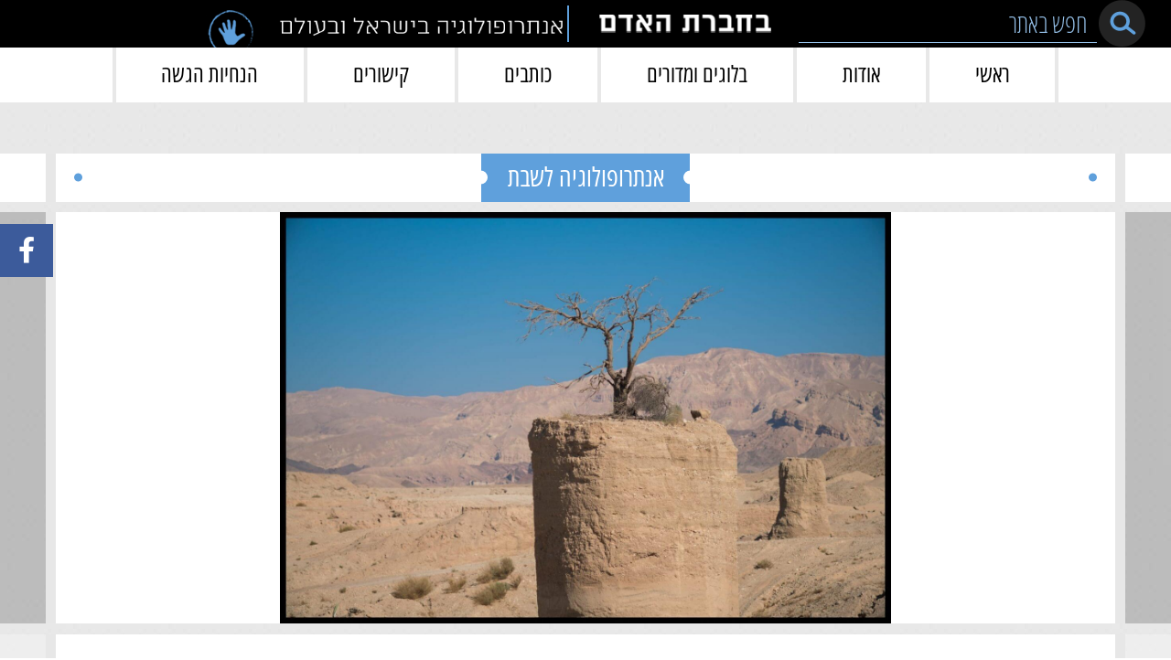

--- FILE ---
content_type: text/html; charset=UTF-8
request_url: https://behevrat-haadam.org/%D7%9C%D7%99%D7%A8%D7%95%D7%9F-%D7%A9%D7%A0%D7%99-%D7%A2%D7%9C-%D7%AA%D7%99%D7%95%D7%95%D7%9A-%D7%90%D7%9E%D7%A4%D7%AA%D7%99%D7%94-%D7%95%D7%A4%D7%99%D7%A8%D7%95%D7%A7-%D7%94%D7%9E%D7%95%D7%91%D7%9F/
body_size: 21044
content:
<!DOCTYPE html>
<html dir="rtl" lang="he-IL">

<head><script>if(navigator.userAgent.match(/MSIE|Internet Explorer/i)||navigator.userAgent.match(/Trident\/7\..*?rv:11/i)){var href=document.location.href;if(!href.match(/[?&]nowprocket/)){if(href.indexOf("?")==-1){if(href.indexOf("#")==-1){document.location.href=href+"?nowprocket=1"}else{document.location.href=href.replace("#","?nowprocket=1#")}}else{if(href.indexOf("#")==-1){document.location.href=href+"&nowprocket=1"}else{document.location.href=href.replace("#","&nowprocket=1#")}}}}</script><script>(()=>{class RocketLazyLoadScripts{constructor(){this.v="2.0.4",this.userEvents=["keydown","keyup","mousedown","mouseup","mousemove","mouseover","mouseout","touchmove","touchstart","touchend","touchcancel","wheel","click","dblclick","input"],this.attributeEvents=["onblur","onclick","oncontextmenu","ondblclick","onfocus","onmousedown","onmouseenter","onmouseleave","onmousemove","onmouseout","onmouseover","onmouseup","onmousewheel","onscroll","onsubmit"]}async t(){this.i(),this.o(),/iP(ad|hone)/.test(navigator.userAgent)&&this.h(),this.u(),this.l(this),this.m(),this.k(this),this.p(this),this._(),await Promise.all([this.R(),this.L()]),this.lastBreath=Date.now(),this.S(this),this.P(),this.D(),this.O(),this.M(),await this.C(this.delayedScripts.normal),await this.C(this.delayedScripts.defer),await this.C(this.delayedScripts.async),await this.T(),await this.F(),await this.j(),await this.A(),window.dispatchEvent(new Event("rocket-allScriptsLoaded")),this.everythingLoaded=!0,this.lastTouchEnd&&await new Promise(t=>setTimeout(t,500-Date.now()+this.lastTouchEnd)),this.I(),this.H(),this.U(),this.W()}i(){this.CSPIssue=sessionStorage.getItem("rocketCSPIssue"),document.addEventListener("securitypolicyviolation",t=>{this.CSPIssue||"script-src-elem"!==t.violatedDirective||"data"!==t.blockedURI||(this.CSPIssue=!0,sessionStorage.setItem("rocketCSPIssue",!0))},{isRocket:!0})}o(){window.addEventListener("pageshow",t=>{this.persisted=t.persisted,this.realWindowLoadedFired=!0},{isRocket:!0}),window.addEventListener("pagehide",()=>{this.onFirstUserAction=null},{isRocket:!0})}h(){let t;function e(e){t=e}window.addEventListener("touchstart",e,{isRocket:!0}),window.addEventListener("touchend",function i(o){o.changedTouches[0]&&t.changedTouches[0]&&Math.abs(o.changedTouches[0].pageX-t.changedTouches[0].pageX)<10&&Math.abs(o.changedTouches[0].pageY-t.changedTouches[0].pageY)<10&&o.timeStamp-t.timeStamp<200&&(window.removeEventListener("touchstart",e,{isRocket:!0}),window.removeEventListener("touchend",i,{isRocket:!0}),"INPUT"===o.target.tagName&&"text"===o.target.type||(o.target.dispatchEvent(new TouchEvent("touchend",{target:o.target,bubbles:!0})),o.target.dispatchEvent(new MouseEvent("mouseover",{target:o.target,bubbles:!0})),o.target.dispatchEvent(new PointerEvent("click",{target:o.target,bubbles:!0,cancelable:!0,detail:1,clientX:o.changedTouches[0].clientX,clientY:o.changedTouches[0].clientY})),event.preventDefault()))},{isRocket:!0})}q(t){this.userActionTriggered||("mousemove"!==t.type||this.firstMousemoveIgnored?"keyup"===t.type||"mouseover"===t.type||"mouseout"===t.type||(this.userActionTriggered=!0,this.onFirstUserAction&&this.onFirstUserAction()):this.firstMousemoveIgnored=!0),"click"===t.type&&t.preventDefault(),t.stopPropagation(),t.stopImmediatePropagation(),"touchstart"===this.lastEvent&&"touchend"===t.type&&(this.lastTouchEnd=Date.now()),"click"===t.type&&(this.lastTouchEnd=0),this.lastEvent=t.type,t.composedPath&&t.composedPath()[0].getRootNode()instanceof ShadowRoot&&(t.rocketTarget=t.composedPath()[0]),this.savedUserEvents.push(t)}u(){this.savedUserEvents=[],this.userEventHandler=this.q.bind(this),this.userEvents.forEach(t=>window.addEventListener(t,this.userEventHandler,{passive:!1,isRocket:!0})),document.addEventListener("visibilitychange",this.userEventHandler,{isRocket:!0})}U(){this.userEvents.forEach(t=>window.removeEventListener(t,this.userEventHandler,{passive:!1,isRocket:!0})),document.removeEventListener("visibilitychange",this.userEventHandler,{isRocket:!0}),this.savedUserEvents.forEach(t=>{(t.rocketTarget||t.target).dispatchEvent(new window[t.constructor.name](t.type,t))})}m(){const t="return false",e=Array.from(this.attributeEvents,t=>"data-rocket-"+t),i="["+this.attributeEvents.join("],[")+"]",o="[data-rocket-"+this.attributeEvents.join("],[data-rocket-")+"]",s=(e,i,o)=>{o&&o!==t&&(e.setAttribute("data-rocket-"+i,o),e["rocket"+i]=new Function("event",o),e.setAttribute(i,t))};new MutationObserver(t=>{for(const n of t)"attributes"===n.type&&(n.attributeName.startsWith("data-rocket-")||this.everythingLoaded?n.attributeName.startsWith("data-rocket-")&&this.everythingLoaded&&this.N(n.target,n.attributeName.substring(12)):s(n.target,n.attributeName,n.target.getAttribute(n.attributeName))),"childList"===n.type&&n.addedNodes.forEach(t=>{if(t.nodeType===Node.ELEMENT_NODE)if(this.everythingLoaded)for(const i of[t,...t.querySelectorAll(o)])for(const t of i.getAttributeNames())e.includes(t)&&this.N(i,t.substring(12));else for(const e of[t,...t.querySelectorAll(i)])for(const t of e.getAttributeNames())this.attributeEvents.includes(t)&&s(e,t,e.getAttribute(t))})}).observe(document,{subtree:!0,childList:!0,attributeFilter:[...this.attributeEvents,...e]})}I(){this.attributeEvents.forEach(t=>{document.querySelectorAll("[data-rocket-"+t+"]").forEach(e=>{this.N(e,t)})})}N(t,e){const i=t.getAttribute("data-rocket-"+e);i&&(t.setAttribute(e,i),t.removeAttribute("data-rocket-"+e))}k(t){Object.defineProperty(HTMLElement.prototype,"onclick",{get(){return this.rocketonclick||null},set(e){this.rocketonclick=e,this.setAttribute(t.everythingLoaded?"onclick":"data-rocket-onclick","this.rocketonclick(event)")}})}S(t){function e(e,i){let o=e[i];e[i]=null,Object.defineProperty(e,i,{get:()=>o,set(s){t.everythingLoaded?o=s:e["rocket"+i]=o=s}})}e(document,"onreadystatechange"),e(window,"onload"),e(window,"onpageshow");try{Object.defineProperty(document,"readyState",{get:()=>t.rocketReadyState,set(e){t.rocketReadyState=e},configurable:!0}),document.readyState="loading"}catch(t){console.log("WPRocket DJE readyState conflict, bypassing")}}l(t){this.originalAddEventListener=EventTarget.prototype.addEventListener,this.originalRemoveEventListener=EventTarget.prototype.removeEventListener,this.savedEventListeners=[],EventTarget.prototype.addEventListener=function(e,i,o){o&&o.isRocket||!t.B(e,this)&&!t.userEvents.includes(e)||t.B(e,this)&&!t.userActionTriggered||e.startsWith("rocket-")||t.everythingLoaded?t.originalAddEventListener.call(this,e,i,o):(t.savedEventListeners.push({target:this,remove:!1,type:e,func:i,options:o}),"mouseenter"!==e&&"mouseleave"!==e||t.originalAddEventListener.call(this,e,t.savedUserEvents.push,o))},EventTarget.prototype.removeEventListener=function(e,i,o){o&&o.isRocket||!t.B(e,this)&&!t.userEvents.includes(e)||t.B(e,this)&&!t.userActionTriggered||e.startsWith("rocket-")||t.everythingLoaded?t.originalRemoveEventListener.call(this,e,i,o):t.savedEventListeners.push({target:this,remove:!0,type:e,func:i,options:o})}}J(t,e){this.savedEventListeners=this.savedEventListeners.filter(i=>{let o=i.type,s=i.target||window;return e!==o||t!==s||(this.B(o,s)&&(i.type="rocket-"+o),this.$(i),!1)})}H(){EventTarget.prototype.addEventListener=this.originalAddEventListener,EventTarget.prototype.removeEventListener=this.originalRemoveEventListener,this.savedEventListeners.forEach(t=>this.$(t))}$(t){t.remove?this.originalRemoveEventListener.call(t.target,t.type,t.func,t.options):this.originalAddEventListener.call(t.target,t.type,t.func,t.options)}p(t){let e;function i(e){return t.everythingLoaded?e:e.split(" ").map(t=>"load"===t||t.startsWith("load.")?"rocket-jquery-load":t).join(" ")}function o(o){function s(e){const s=o.fn[e];o.fn[e]=o.fn.init.prototype[e]=function(){return this[0]===window&&t.userActionTriggered&&("string"==typeof arguments[0]||arguments[0]instanceof String?arguments[0]=i(arguments[0]):"object"==typeof arguments[0]&&Object.keys(arguments[0]).forEach(t=>{const e=arguments[0][t];delete arguments[0][t],arguments[0][i(t)]=e})),s.apply(this,arguments),this}}if(o&&o.fn&&!t.allJQueries.includes(o)){const e={DOMContentLoaded:[],"rocket-DOMContentLoaded":[]};for(const t in e)document.addEventListener(t,()=>{e[t].forEach(t=>t())},{isRocket:!0});o.fn.ready=o.fn.init.prototype.ready=function(i){function s(){parseInt(o.fn.jquery)>2?setTimeout(()=>i.bind(document)(o)):i.bind(document)(o)}return"function"==typeof i&&(t.realDomReadyFired?!t.userActionTriggered||t.fauxDomReadyFired?s():e["rocket-DOMContentLoaded"].push(s):e.DOMContentLoaded.push(s)),o([])},s("on"),s("one"),s("off"),t.allJQueries.push(o)}e=o}t.allJQueries=[],o(window.jQuery),Object.defineProperty(window,"jQuery",{get:()=>e,set(t){o(t)}})}P(){const t=new Map;document.write=document.writeln=function(e){const i=document.currentScript,o=document.createRange(),s=i.parentElement;let n=t.get(i);void 0===n&&(n=i.nextSibling,t.set(i,n));const c=document.createDocumentFragment();o.setStart(c,0),c.appendChild(o.createContextualFragment(e)),s.insertBefore(c,n)}}async R(){return new Promise(t=>{this.userActionTriggered?t():this.onFirstUserAction=t})}async L(){return new Promise(t=>{document.addEventListener("DOMContentLoaded",()=>{this.realDomReadyFired=!0,t()},{isRocket:!0})})}async j(){return this.realWindowLoadedFired?Promise.resolve():new Promise(t=>{window.addEventListener("load",t,{isRocket:!0})})}M(){this.pendingScripts=[];this.scriptsMutationObserver=new MutationObserver(t=>{for(const e of t)e.addedNodes.forEach(t=>{"SCRIPT"!==t.tagName||t.noModule||t.isWPRocket||this.pendingScripts.push({script:t,promise:new Promise(e=>{const i=()=>{const i=this.pendingScripts.findIndex(e=>e.script===t);i>=0&&this.pendingScripts.splice(i,1),e()};t.addEventListener("load",i,{isRocket:!0}),t.addEventListener("error",i,{isRocket:!0}),setTimeout(i,1e3)})})})}),this.scriptsMutationObserver.observe(document,{childList:!0,subtree:!0})}async F(){await this.X(),this.pendingScripts.length?(await this.pendingScripts[0].promise,await this.F()):this.scriptsMutationObserver.disconnect()}D(){this.delayedScripts={normal:[],async:[],defer:[]},document.querySelectorAll("script[type$=rocketlazyloadscript]").forEach(t=>{t.hasAttribute("data-rocket-src")?t.hasAttribute("async")&&!1!==t.async?this.delayedScripts.async.push(t):t.hasAttribute("defer")&&!1!==t.defer||"module"===t.getAttribute("data-rocket-type")?this.delayedScripts.defer.push(t):this.delayedScripts.normal.push(t):this.delayedScripts.normal.push(t)})}async _(){await this.L();let t=[];document.querySelectorAll("script[type$=rocketlazyloadscript][data-rocket-src]").forEach(e=>{let i=e.getAttribute("data-rocket-src");if(i&&!i.startsWith("data:")){i.startsWith("//")&&(i=location.protocol+i);try{const o=new URL(i).origin;o!==location.origin&&t.push({src:o,crossOrigin:e.crossOrigin||"module"===e.getAttribute("data-rocket-type")})}catch(t){}}}),t=[...new Map(t.map(t=>[JSON.stringify(t),t])).values()],this.Y(t,"preconnect")}async G(t){if(await this.K(),!0!==t.noModule||!("noModule"in HTMLScriptElement.prototype))return new Promise(e=>{let i;function o(){(i||t).setAttribute("data-rocket-status","executed"),e()}try{if(navigator.userAgent.includes("Firefox/")||""===navigator.vendor||this.CSPIssue)i=document.createElement("script"),[...t.attributes].forEach(t=>{let e=t.nodeName;"type"!==e&&("data-rocket-type"===e&&(e="type"),"data-rocket-src"===e&&(e="src"),i.setAttribute(e,t.nodeValue))}),t.text&&(i.text=t.text),t.nonce&&(i.nonce=t.nonce),i.hasAttribute("src")?(i.addEventListener("load",o,{isRocket:!0}),i.addEventListener("error",()=>{i.setAttribute("data-rocket-status","failed-network"),e()},{isRocket:!0}),setTimeout(()=>{i.isConnected||e()},1)):(i.text=t.text,o()),i.isWPRocket=!0,t.parentNode.replaceChild(i,t);else{const i=t.getAttribute("data-rocket-type"),s=t.getAttribute("data-rocket-src");i?(t.type=i,t.removeAttribute("data-rocket-type")):t.removeAttribute("type"),t.addEventListener("load",o,{isRocket:!0}),t.addEventListener("error",i=>{this.CSPIssue&&i.target.src.startsWith("data:")?(console.log("WPRocket: CSP fallback activated"),t.removeAttribute("src"),this.G(t).then(e)):(t.setAttribute("data-rocket-status","failed-network"),e())},{isRocket:!0}),s?(t.fetchPriority="high",t.removeAttribute("data-rocket-src"),t.src=s):t.src="data:text/javascript;base64,"+window.btoa(unescape(encodeURIComponent(t.text)))}}catch(i){t.setAttribute("data-rocket-status","failed-transform"),e()}});t.setAttribute("data-rocket-status","skipped")}async C(t){const e=t.shift();return e?(e.isConnected&&await this.G(e),this.C(t)):Promise.resolve()}O(){this.Y([...this.delayedScripts.normal,...this.delayedScripts.defer,...this.delayedScripts.async],"preload")}Y(t,e){this.trash=this.trash||[];let i=!0;var o=document.createDocumentFragment();t.forEach(t=>{const s=t.getAttribute&&t.getAttribute("data-rocket-src")||t.src;if(s&&!s.startsWith("data:")){const n=document.createElement("link");n.href=s,n.rel=e,"preconnect"!==e&&(n.as="script",n.fetchPriority=i?"high":"low"),t.getAttribute&&"module"===t.getAttribute("data-rocket-type")&&(n.crossOrigin=!0),t.crossOrigin&&(n.crossOrigin=t.crossOrigin),t.integrity&&(n.integrity=t.integrity),t.nonce&&(n.nonce=t.nonce),o.appendChild(n),this.trash.push(n),i=!1}}),document.head.appendChild(o)}W(){this.trash.forEach(t=>t.remove())}async T(){try{document.readyState="interactive"}catch(t){}this.fauxDomReadyFired=!0;try{await this.K(),this.J(document,"readystatechange"),document.dispatchEvent(new Event("rocket-readystatechange")),await this.K(),document.rocketonreadystatechange&&document.rocketonreadystatechange(),await this.K(),this.J(document,"DOMContentLoaded"),document.dispatchEvent(new Event("rocket-DOMContentLoaded")),await this.K(),this.J(window,"DOMContentLoaded"),window.dispatchEvent(new Event("rocket-DOMContentLoaded"))}catch(t){console.error(t)}}async A(){try{document.readyState="complete"}catch(t){}try{await this.K(),this.J(document,"readystatechange"),document.dispatchEvent(new Event("rocket-readystatechange")),await this.K(),document.rocketonreadystatechange&&document.rocketonreadystatechange(),await this.K(),this.J(window,"load"),window.dispatchEvent(new Event("rocket-load")),await this.K(),window.rocketonload&&window.rocketonload(),await this.K(),this.allJQueries.forEach(t=>t(window).trigger("rocket-jquery-load")),await this.K(),this.J(window,"pageshow");const t=new Event("rocket-pageshow");t.persisted=this.persisted,window.dispatchEvent(t),await this.K(),window.rocketonpageshow&&window.rocketonpageshow({persisted:this.persisted})}catch(t){console.error(t)}}async K(){Date.now()-this.lastBreath>45&&(await this.X(),this.lastBreath=Date.now())}async X(){return document.hidden?new Promise(t=>setTimeout(t)):new Promise(t=>requestAnimationFrame(t))}B(t,e){return e===document&&"readystatechange"===t||(e===document&&"DOMContentLoaded"===t||(e===window&&"DOMContentLoaded"===t||(e===window&&"load"===t||e===window&&"pageshow"===t)))}static run(){(new RocketLazyLoadScripts).t()}}RocketLazyLoadScripts.run()})();</script>
    ">
    <meta name="viewport" content="width=device-width, initial-scale=1, shrink-to-fit=no">
    <meta name="mobile-web-app-capable" content="yes">
    <meta name="apple-mobile-web-app-capable" content="yes">
    <meta name="apple-mobile-web-app-title" content="בחברת האדם - אנתרופולוגיה בישראל ובעולם">
    <link rel="profile" href="http://gmpg.org/xfn/11">
    <link rel="pingback" href="https://behevrat-haadam.org/xmlrpc.php">


    <title>על אנתרופולוג כמתווך, על אמפתיה ועל פירוק המובן מאליו &#8211; בחברת האדם</title>
<meta name='robots' content='max-image-preview:large' />
	<style>img:is([sizes="auto" i], [sizes^="auto," i]) { contain-intrinsic-size: 3000px 1500px }</style>
	
<link rel="alternate" type="application/rss+xml" title="בחברת האדם &laquo; פיד‏" href="https://behevrat-haadam.org/feed/" />
<link rel='stylesheet' id='mec-select2-style-css' href='https://behevrat-haadam.org/wp-content/plugins/modern-events-calendar-lite/assets/packages/select2/select2.min.css?ver=6.2.5' type='text/css' media='all' />
<link data-minify="1" rel='stylesheet' id='mec-font-icons-css' href='https://behevrat-haadam.org/wp-content/cache/min/1/wp-content/plugins/modern-events-calendar-lite/assets/css/iconfonts.css?ver=1763536697' type='text/css' media='all' />
<link data-minify="1" rel='stylesheet' id='mec-frontend-style-css' href='https://behevrat-haadam.org/wp-content/cache/min/1/wp-content/plugins/modern-events-calendar-lite/assets/css/frontend.min.css?ver=1763536697' type='text/css' media='all' />
<link data-minify="1" rel='stylesheet' id='mec-tooltip-style-css' href='https://behevrat-haadam.org/wp-content/cache/min/1/wp-content/plugins/modern-events-calendar-lite/assets/packages/tooltip/tooltip.css?ver=1763536697' type='text/css' media='all' />
<link rel='stylesheet' id='mec-tooltip-shadow-style-css' href='https://behevrat-haadam.org/wp-content/plugins/modern-events-calendar-lite/assets/packages/tooltip/tooltipster-sideTip-shadow.min.css?ver=6.8.3' type='text/css' media='all' />
<link data-minify="1" rel='stylesheet' id='featherlight-css' href='https://behevrat-haadam.org/wp-content/cache/min/1/wp-content/plugins/modern-events-calendar-lite/assets/packages/featherlight/featherlight.css?ver=1763536697' type='text/css' media='all' />
<link rel='stylesheet' id='mec-frontend-rtl-style-css' href='https://behevrat-haadam.org/wp-content/plugins/modern-events-calendar-lite/assets/css/mecrtl.min.css?ver=6.8.3' type='text/css' media='all' />
<link rel='stylesheet' id='mec-lity-style-css' href='https://behevrat-haadam.org/wp-content/plugins/modern-events-calendar-lite/assets/packages/lity/lity.min.css?ver=6.8.3' type='text/css' media='all' />
<link data-minify="1" rel='stylesheet' id='mec-general-calendar-style-css' href='https://behevrat-haadam.org/wp-content/cache/min/1/wp-content/plugins/modern-events-calendar-lite/assets/css/mec-general-calendar.css?ver=1763536697' type='text/css' media='all' />
<style id='wp-emoji-styles-inline-css' type='text/css'>

	img.wp-smiley, img.emoji {
		display: inline !important;
		border: none !important;
		box-shadow: none !important;
		height: 1em !important;
		width: 1em !important;
		margin: 0 0.07em !important;
		vertical-align: -0.1em !important;
		background: none !important;
		padding: 0 !important;
	}
</style>
<link rel='stylesheet' id='wp-block-library-rtl-css' href='https://behevrat-haadam.org/wp-includes/css/dist/block-library/style-rtl.min.css?ver=6.8.3' type='text/css' media='all' />
<style id='classic-theme-styles-inline-css' type='text/css'>
/*! This file is auto-generated */
.wp-block-button__link{color:#fff;background-color:#32373c;border-radius:9999px;box-shadow:none;text-decoration:none;padding:calc(.667em + 2px) calc(1.333em + 2px);font-size:1.125em}.wp-block-file__button{background:#32373c;color:#fff;text-decoration:none}
</style>
<style id='global-styles-inline-css' type='text/css'>
:root{--wp--preset--aspect-ratio--square: 1;--wp--preset--aspect-ratio--4-3: 4/3;--wp--preset--aspect-ratio--3-4: 3/4;--wp--preset--aspect-ratio--3-2: 3/2;--wp--preset--aspect-ratio--2-3: 2/3;--wp--preset--aspect-ratio--16-9: 16/9;--wp--preset--aspect-ratio--9-16: 9/16;--wp--preset--color--black: #000000;--wp--preset--color--cyan-bluish-gray: #abb8c3;--wp--preset--color--white: #ffffff;--wp--preset--color--pale-pink: #f78da7;--wp--preset--color--vivid-red: #cf2e2e;--wp--preset--color--luminous-vivid-orange: #ff6900;--wp--preset--color--luminous-vivid-amber: #fcb900;--wp--preset--color--light-green-cyan: #7bdcb5;--wp--preset--color--vivid-green-cyan: #00d084;--wp--preset--color--pale-cyan-blue: #8ed1fc;--wp--preset--color--vivid-cyan-blue: #0693e3;--wp--preset--color--vivid-purple: #9b51e0;--wp--preset--gradient--vivid-cyan-blue-to-vivid-purple: linear-gradient(135deg,rgba(6,147,227,1) 0%,rgb(155,81,224) 100%);--wp--preset--gradient--light-green-cyan-to-vivid-green-cyan: linear-gradient(135deg,rgb(122,220,180) 0%,rgb(0,208,130) 100%);--wp--preset--gradient--luminous-vivid-amber-to-luminous-vivid-orange: linear-gradient(135deg,rgba(252,185,0,1) 0%,rgba(255,105,0,1) 100%);--wp--preset--gradient--luminous-vivid-orange-to-vivid-red: linear-gradient(135deg,rgba(255,105,0,1) 0%,rgb(207,46,46) 100%);--wp--preset--gradient--very-light-gray-to-cyan-bluish-gray: linear-gradient(135deg,rgb(238,238,238) 0%,rgb(169,184,195) 100%);--wp--preset--gradient--cool-to-warm-spectrum: linear-gradient(135deg,rgb(74,234,220) 0%,rgb(151,120,209) 20%,rgb(207,42,186) 40%,rgb(238,44,130) 60%,rgb(251,105,98) 80%,rgb(254,248,76) 100%);--wp--preset--gradient--blush-light-purple: linear-gradient(135deg,rgb(255,206,236) 0%,rgb(152,150,240) 100%);--wp--preset--gradient--blush-bordeaux: linear-gradient(135deg,rgb(254,205,165) 0%,rgb(254,45,45) 50%,rgb(107,0,62) 100%);--wp--preset--gradient--luminous-dusk: linear-gradient(135deg,rgb(255,203,112) 0%,rgb(199,81,192) 50%,rgb(65,88,208) 100%);--wp--preset--gradient--pale-ocean: linear-gradient(135deg,rgb(255,245,203) 0%,rgb(182,227,212) 50%,rgb(51,167,181) 100%);--wp--preset--gradient--electric-grass: linear-gradient(135deg,rgb(202,248,128) 0%,rgb(113,206,126) 100%);--wp--preset--gradient--midnight: linear-gradient(135deg,rgb(2,3,129) 0%,rgb(40,116,252) 100%);--wp--preset--font-size--small: 13px;--wp--preset--font-size--medium: 20px;--wp--preset--font-size--large: 36px;--wp--preset--font-size--x-large: 42px;--wp--preset--spacing--20: 0.44rem;--wp--preset--spacing--30: 0.67rem;--wp--preset--spacing--40: 1rem;--wp--preset--spacing--50: 1.5rem;--wp--preset--spacing--60: 2.25rem;--wp--preset--spacing--70: 3.38rem;--wp--preset--spacing--80: 5.06rem;--wp--preset--shadow--natural: 6px 6px 9px rgba(0, 0, 0, 0.2);--wp--preset--shadow--deep: 12px 12px 50px rgba(0, 0, 0, 0.4);--wp--preset--shadow--sharp: 6px 6px 0px rgba(0, 0, 0, 0.2);--wp--preset--shadow--outlined: 6px 6px 0px -3px rgba(255, 255, 255, 1), 6px 6px rgba(0, 0, 0, 1);--wp--preset--shadow--crisp: 6px 6px 0px rgba(0, 0, 0, 1);}:where(.is-layout-flex){gap: 0.5em;}:where(.is-layout-grid){gap: 0.5em;}body .is-layout-flex{display: flex;}.is-layout-flex{flex-wrap: wrap;align-items: center;}.is-layout-flex > :is(*, div){margin: 0;}body .is-layout-grid{display: grid;}.is-layout-grid > :is(*, div){margin: 0;}:where(.wp-block-columns.is-layout-flex){gap: 2em;}:where(.wp-block-columns.is-layout-grid){gap: 2em;}:where(.wp-block-post-template.is-layout-flex){gap: 1.25em;}:where(.wp-block-post-template.is-layout-grid){gap: 1.25em;}.has-black-color{color: var(--wp--preset--color--black) !important;}.has-cyan-bluish-gray-color{color: var(--wp--preset--color--cyan-bluish-gray) !important;}.has-white-color{color: var(--wp--preset--color--white) !important;}.has-pale-pink-color{color: var(--wp--preset--color--pale-pink) !important;}.has-vivid-red-color{color: var(--wp--preset--color--vivid-red) !important;}.has-luminous-vivid-orange-color{color: var(--wp--preset--color--luminous-vivid-orange) !important;}.has-luminous-vivid-amber-color{color: var(--wp--preset--color--luminous-vivid-amber) !important;}.has-light-green-cyan-color{color: var(--wp--preset--color--light-green-cyan) !important;}.has-vivid-green-cyan-color{color: var(--wp--preset--color--vivid-green-cyan) !important;}.has-pale-cyan-blue-color{color: var(--wp--preset--color--pale-cyan-blue) !important;}.has-vivid-cyan-blue-color{color: var(--wp--preset--color--vivid-cyan-blue) !important;}.has-vivid-purple-color{color: var(--wp--preset--color--vivid-purple) !important;}.has-black-background-color{background-color: var(--wp--preset--color--black) !important;}.has-cyan-bluish-gray-background-color{background-color: var(--wp--preset--color--cyan-bluish-gray) !important;}.has-white-background-color{background-color: var(--wp--preset--color--white) !important;}.has-pale-pink-background-color{background-color: var(--wp--preset--color--pale-pink) !important;}.has-vivid-red-background-color{background-color: var(--wp--preset--color--vivid-red) !important;}.has-luminous-vivid-orange-background-color{background-color: var(--wp--preset--color--luminous-vivid-orange) !important;}.has-luminous-vivid-amber-background-color{background-color: var(--wp--preset--color--luminous-vivid-amber) !important;}.has-light-green-cyan-background-color{background-color: var(--wp--preset--color--light-green-cyan) !important;}.has-vivid-green-cyan-background-color{background-color: var(--wp--preset--color--vivid-green-cyan) !important;}.has-pale-cyan-blue-background-color{background-color: var(--wp--preset--color--pale-cyan-blue) !important;}.has-vivid-cyan-blue-background-color{background-color: var(--wp--preset--color--vivid-cyan-blue) !important;}.has-vivid-purple-background-color{background-color: var(--wp--preset--color--vivid-purple) !important;}.has-black-border-color{border-color: var(--wp--preset--color--black) !important;}.has-cyan-bluish-gray-border-color{border-color: var(--wp--preset--color--cyan-bluish-gray) !important;}.has-white-border-color{border-color: var(--wp--preset--color--white) !important;}.has-pale-pink-border-color{border-color: var(--wp--preset--color--pale-pink) !important;}.has-vivid-red-border-color{border-color: var(--wp--preset--color--vivid-red) !important;}.has-luminous-vivid-orange-border-color{border-color: var(--wp--preset--color--luminous-vivid-orange) !important;}.has-luminous-vivid-amber-border-color{border-color: var(--wp--preset--color--luminous-vivid-amber) !important;}.has-light-green-cyan-border-color{border-color: var(--wp--preset--color--light-green-cyan) !important;}.has-vivid-green-cyan-border-color{border-color: var(--wp--preset--color--vivid-green-cyan) !important;}.has-pale-cyan-blue-border-color{border-color: var(--wp--preset--color--pale-cyan-blue) !important;}.has-vivid-cyan-blue-border-color{border-color: var(--wp--preset--color--vivid-cyan-blue) !important;}.has-vivid-purple-border-color{border-color: var(--wp--preset--color--vivid-purple) !important;}.has-vivid-cyan-blue-to-vivid-purple-gradient-background{background: var(--wp--preset--gradient--vivid-cyan-blue-to-vivid-purple) !important;}.has-light-green-cyan-to-vivid-green-cyan-gradient-background{background: var(--wp--preset--gradient--light-green-cyan-to-vivid-green-cyan) !important;}.has-luminous-vivid-amber-to-luminous-vivid-orange-gradient-background{background: var(--wp--preset--gradient--luminous-vivid-amber-to-luminous-vivid-orange) !important;}.has-luminous-vivid-orange-to-vivid-red-gradient-background{background: var(--wp--preset--gradient--luminous-vivid-orange-to-vivid-red) !important;}.has-very-light-gray-to-cyan-bluish-gray-gradient-background{background: var(--wp--preset--gradient--very-light-gray-to-cyan-bluish-gray) !important;}.has-cool-to-warm-spectrum-gradient-background{background: var(--wp--preset--gradient--cool-to-warm-spectrum) !important;}.has-blush-light-purple-gradient-background{background: var(--wp--preset--gradient--blush-light-purple) !important;}.has-blush-bordeaux-gradient-background{background: var(--wp--preset--gradient--blush-bordeaux) !important;}.has-luminous-dusk-gradient-background{background: var(--wp--preset--gradient--luminous-dusk) !important;}.has-pale-ocean-gradient-background{background: var(--wp--preset--gradient--pale-ocean) !important;}.has-electric-grass-gradient-background{background: var(--wp--preset--gradient--electric-grass) !important;}.has-midnight-gradient-background{background: var(--wp--preset--gradient--midnight) !important;}.has-small-font-size{font-size: var(--wp--preset--font-size--small) !important;}.has-medium-font-size{font-size: var(--wp--preset--font-size--medium) !important;}.has-large-font-size{font-size: var(--wp--preset--font-size--large) !important;}.has-x-large-font-size{font-size: var(--wp--preset--font-size--x-large) !important;}
:where(.wp-block-post-template.is-layout-flex){gap: 1.25em;}:where(.wp-block-post-template.is-layout-grid){gap: 1.25em;}
:where(.wp-block-columns.is-layout-flex){gap: 2em;}:where(.wp-block-columns.is-layout-grid){gap: 2em;}
:root :where(.wp-block-pullquote){font-size: 1.5em;line-height: 1.6;}
</style>
<link data-minify="1" rel='stylesheet' id='understrap-styles-css' href='https://behevrat-haadam.org/wp-content/cache/min/1/wp-content/themes/frontend/css/theme.min.css?ver=1763536697' type='text/css' media='all' />
<style id='rocket-lazyload-inline-css' type='text/css'>
.rll-youtube-player{position:relative;padding-bottom:56.23%;height:0;overflow:hidden;max-width:100%;}.rll-youtube-player:focus-within{outline: 2px solid currentColor;outline-offset: 5px;}.rll-youtube-player iframe{position:absolute;top:0;left:0;width:100%;height:100%;z-index:100;background:0 0}.rll-youtube-player img{bottom:0;display:block;left:0;margin:auto;max-width:100%;width:100%;position:absolute;right:0;top:0;border:none;height:auto;-webkit-transition:.4s all;-moz-transition:.4s all;transition:.4s all}.rll-youtube-player img:hover{-webkit-filter:brightness(75%)}.rll-youtube-player .play{height:100%;width:100%;left:0;top:0;position:absolute;background:url(https://behevrat-haadam.org/wp-content/plugins/wp-rocket/assets/img/youtube.png) no-repeat center;background-color: transparent !important;cursor:pointer;border:none;}
</style>
<script type="text/javascript" src="https://behevrat-haadam.org/wp-includes/js/jquery/jquery.min.js?ver=3.7.1" id="jquery-core-js" data-rocket-defer defer></script>
<script type="text/javascript" src="https://behevrat-haadam.org/wp-includes/js/jquery/jquery-migrate.min.js?ver=3.4.1" id="jquery-migrate-js" data-rocket-defer defer></script>
<script data-minify="1" type="text/javascript" src="https://behevrat-haadam.org/wp-content/cache/min/1/wp-content/plugins/modern-events-calendar-lite/assets/js/mec-general-calendar.js?ver=1763536697" id="mec-general-calendar-script-js" data-rocket-defer defer></script>
<script type="text/javascript" id="mec-frontend-script-js-extra">
/* <![CDATA[ */
var mecdata = {"day":"day","days":"days","hour":"hour","hours":"hours","minute":"minute","minutes":"minutes","second":"second","seconds":"seconds","elementor_edit_mode":"no","recapcha_key":"","ajax_url":"https:\/\/behevrat-haadam.org\/wp-admin\/admin-ajax.php","fes_nonce":"fd0b8cb28c","current_year":"2026","current_month":"02","datepicker_format":"yy-mm-dd"};
/* ]]> */
</script>
<script data-minify="1" type="text/javascript" src="https://behevrat-haadam.org/wp-content/cache/min/1/wp-content/plugins/modern-events-calendar-lite/assets/js/frontend.js?ver=1763536697" id="mec-frontend-script-js" data-rocket-defer defer></script>
<script data-minify="1" type="text/javascript" src="https://behevrat-haadam.org/wp-content/cache/min/1/wp-content/plugins/modern-events-calendar-lite/assets/js/events.js?ver=1763536697" id="mec-events-script-js" data-rocket-defer defer></script>
<link rel="https://api.w.org/" href="https://behevrat-haadam.org/wp-json/" /><link rel="alternate" title="JSON" type="application/json" href="https://behevrat-haadam.org/wp-json/wp/v2/posts/984" /><link rel="EditURI" type="application/rsd+xml" title="RSD" href="https://behevrat-haadam.org/xmlrpc.php?rsd" />
<meta name="generator" content="WordPress 6.8.3" />
<link rel="canonical" href="https://behevrat-haadam.org/%d7%9c%d7%99%d7%a8%d7%95%d7%9f-%d7%a9%d7%a0%d7%99-%d7%a2%d7%9c-%d7%aa%d7%99%d7%95%d7%95%d7%9a-%d7%90%d7%9e%d7%a4%d7%aa%d7%99%d7%94-%d7%95%d7%a4%d7%99%d7%a8%d7%95%d7%a7-%d7%94%d7%9e%d7%95%d7%91%d7%9f/" />
<link rel='shortlink' href='https://behevrat-haadam.org/?p=984' />
<link rel="alternate" title="oEmbed (JSON)" type="application/json+oembed" href="https://behevrat-haadam.org/wp-json/oembed/1.0/embed?url=https%3A%2F%2Fbehevrat-haadam.org%2F%25d7%259c%25d7%2599%25d7%25a8%25d7%2595%25d7%259f-%25d7%25a9%25d7%25a0%25d7%2599-%25d7%25a2%25d7%259c-%25d7%25aa%25d7%2599%25d7%2595%25d7%2595%25d7%259a-%25d7%2590%25d7%259e%25d7%25a4%25d7%25aa%25d7%2599%25d7%2594-%25d7%2595%25d7%25a4%25d7%2599%25d7%25a8%25d7%2595%25d7%25a7-%25d7%2594%25d7%259e%25d7%2595%25d7%2591%25d7%259f%2F" />
<link rel="alternate" title="oEmbed (XML)" type="text/xml+oembed" href="https://behevrat-haadam.org/wp-json/oembed/1.0/embed?url=https%3A%2F%2Fbehevrat-haadam.org%2F%25d7%259c%25d7%2599%25d7%25a8%25d7%2595%25d7%259f-%25d7%25a9%25d7%25a0%25d7%2599-%25d7%25a2%25d7%259c-%25d7%25aa%25d7%2599%25d7%2595%25d7%2595%25d7%259a-%25d7%2590%25d7%259e%25d7%25a4%25d7%25aa%25d7%2599%25d7%2594-%25d7%2595%25d7%25a4%25d7%2599%25d7%25a8%25d7%2595%25d7%25a7-%25d7%2594%25d7%259e%25d7%2595%25d7%2591%25d7%259f%2F&#038;format=xml" />
<link rel="icon" href="https://behevrat-haadam.org/wp-content/uploads/2019/10/favicon.png" sizes="32x32" />
<link rel="icon" href="https://behevrat-haadam.org/wp-content/uploads/2019/10/favicon.png" sizes="192x192" />
<link rel="apple-touch-icon" href="https://behevrat-haadam.org/wp-content/uploads/2019/10/favicon.png" />
<meta name="msapplication-TileImage" content="https://behevrat-haadam.org/wp-content/uploads/2019/10/favicon.png" />
		<style type="text/css" id="wp-custom-css">
			.page-template-contact-us #contact .container .wpcf7 input {
		text-align: right;
    direction: rtl;
}

input.wpcf7-form-control.has-spinner.wpcf7-submit {
		text-align: center !important;
}

.page-template-contact-us .wpcf7 .row .col-12:nth-child(4) {
		text-align: right;
}		</style>
		<noscript><style id="rocket-lazyload-nojs-css">.rll-youtube-player, [data-lazy-src]{display:none !important;}</style></noscript>    
    <!-- Global site tag (gtag.js) - Google Analytics -->
    <script type="rocketlazyloadscript" async data-rocket-src="https://www.googletagmanager.com/gtag/js?id=UA-155994465-1"></script>
    <script type="rocketlazyloadscript">
      window.dataLayer = window.dataLayer || [];
      function gtag(){dataLayer.push(arguments);}
      gtag('js', new Date());
    
      gtag('config', 'UA-155994465-1');
    </script>
    
    <script type="rocketlazyloadscript"> (function(){ var s = document.createElement('script'); var h = document.querySelector('head') || document.body; s.src = 'https://acsbapp.com/apps/app/dist/js/app.js'; s.async = true; s.onload = function(){ acsbJS.init({ statementLink : '', footerHtml : '', hideMobile : false, hideTrigger : false, disableBgProcess : false, language : 'he', position : 'right', leadColor : '#5fa0dc', triggerColor : '#5fa0dc', triggerRadius : '50%', triggerPositionX : 'right', triggerPositionY : 'bottom', triggerIcon : 'people', triggerSize : 'medium', triggerOffsetX : 20, triggerOffsetY : 20, mobile : { triggerSize : 'small', triggerPositionX : 'right', triggerPositionY : 'center', triggerOffsetX : 10, triggerOffsetY : 0, triggerRadius : '50%' } }); }; h.appendChild(s); })(); </script>

<meta name="generator" content="WP Rocket 3.20.1.2" data-wpr-features="wpr_delay_js wpr_defer_js wpr_minify_js wpr_lazyload_images wpr_lazyload_iframes wpr_minify_css wpr_preload_links wpr_desktop" /></head>

<body class="rtl wp-singular post-template-default single single-post postid-984 single-format-standard wp-custom-logo wp-theme-frontend group-blog">

    <div data-rocket-location-hash="fc619534ee322ae76df39222702ce604" class="preloader">
        <div data-rocket-location-hash="311e8ea4777c8c44d7f550dd30f4ca79" class="rotate">
            <img class="" src="data:image/svg+xml,%3Csvg%20xmlns='http://www.w3.org/2000/svg'%20viewBox='0%200%200%200'%3E%3C/svg%3E" alt="" data-lazy-src="https://behevrat-haadam.org/wp-content/themes/frontend/img/icon.png"><noscript><img class="" src="https://behevrat-haadam.org/wp-content/themes/frontend/img/icon.png" alt=""></noscript>
        </div>
    </div>

    <div data-rocket-location-hash="19594d99f2cfd6748e3b0bcdad72a2a8" class="hfeed site" id="page">

        <div data-rocket-location-hash="1373aa950f6a23db078dba38548083f7" class="container-fluid">
            <div data-rocket-location-hash="78e2965a8b7b8b4dedb09d5cc8b6c41a" class="row">
                <div class="col header-col fixed-top">
                    <div class="top-header">
                        <div data-rocket-location-hash="ccad82ffb95c64be72b27eb2537e8a5c" class="row">
                            <div class="col-4">
                                <div class="search-header">
                                    <!-- search -->
<form class="search" method="get" action="https://behevrat-haadam.org" role="search">
    <button class="search-submit" type="submit" role="button">
        <div class="search-png css-sprite"></div>
    </button>
    <input class="search-input" type="search" name="s" placeholder="חפש באתר">

</form>
<!-- /search -->                                </div>
                            </div>
                            <div class="col-2 logo-text">
                                <img class="" src="data:image/svg+xml,%3Csvg%20xmlns='http://www.w3.org/2000/svg'%20viewBox='0%200%200%200'%3E%3C/svg%3E"
                                    alt="" data-lazy-src="https://behevrat-haadam.org/wp-content/themes/frontend/img/logo-text.png"><noscript><img class="" src="https://behevrat-haadam.org/wp-content/themes/frontend/img/logo-text.png"
                                    alt=""></noscript>
                            </div>
                            <div class="col-4">
                                <div class="logo">
                                    <a href="https://behevrat-haadam.org/" class="navbar-brand custom-logo-link" rel="home"><img width="543" height="94" src="data:image/svg+xml,%3Csvg%20xmlns='http://www.w3.org/2000/svg'%20viewBox='0%200%20543%2094'%3E%3C/svg%3E" class="img-fluid" alt="בחברת האדם" decoding="async" fetchpriority="high" data-lazy-srcset="https://behevrat-haadam.org/wp-content/uploads/2019/10/logo-1.png 543w, https://behevrat-haadam.org/wp-content/uploads/2019/10/logo-1-300x52.png 300w" data-lazy-sizes="(max-width: 543px) 100vw, 543px" data-lazy-src="https://behevrat-haadam.org/wp-content/uploads/2019/10/logo-1.png" /><noscript><img width="543" height="94" src="https://behevrat-haadam.org/wp-content/uploads/2019/10/logo-1.png" class="img-fluid" alt="בחברת האדם" decoding="async" fetchpriority="high" srcset="https://behevrat-haadam.org/wp-content/uploads/2019/10/logo-1.png 543w, https://behevrat-haadam.org/wp-content/uploads/2019/10/logo-1-300x52.png 300w" sizes="(max-width: 543px) 100vw, 543px" /></noscript></a>                                </div>
                            </div>
                        </div>
                    </div>



                    <div id="wrapper-navbar" itemscope itemtype="http://schema.org/WebSite">
                        <a class="skip-link screen-reader-text sr-only"
                            href="#content">Skip to content</a>
                        <header>
                            <div class="menu-wrapper">
                                <nav class="navbar navbar-expand-lg">
                                    <div id="mySidenav" class="sidenav">
                                        <div class="search-header-mobile">
                                            <!-- search -->
<form class="search" method="get" action="https://behevrat-haadam.org" role="search">
    <button class="search-submit" type="submit" role="button">
        <div class="search-png css-sprite"></div>
    </button>
    <input class="search-input" type="search" name="s" placeholder="חפש באתר">

</form>
<!-- /search -->                                        </div>
                                        <div class="menu">
                                            <div id="navbarNavDropdown" class="menu-main-menu-container"><ul id="main-menu" class="menu"><li itemscope="itemscope" itemtype="https://www.schema.org/SiteNavigationElement" id="menu-item-21" class="menu-item menu-item-type-post_type menu-item-object-page menu-item-home menu-item-21 nav-item"><a title="ראשי" href="https://behevrat-haadam.org/" class="nav-link">ראשי</a></li>
<li itemscope="itemscope" itemtype="https://www.schema.org/SiteNavigationElement" id="menu-item-20" class="menu-item menu-item-type-post_type menu-item-object-page menu-item-20 nav-item"><a title="אודות" href="https://behevrat-haadam.org/%d7%90%d7%95%d7%93%d7%95%d7%aa/" class="nav-link">אודות</a></li>
<li itemscope="itemscope" itemtype="https://www.schema.org/SiteNavigationElement" id="menu-item-19" class="menu-item menu-item-type-post_type menu-item-object-page menu-item-19 nav-item"><a title="בלוגים ומדורים" href="https://behevrat-haadam.org/%d7%aa%d7%97%d7%95%d7%9e%d7%99-%d7%a2%d7%a0%d7%99%d7%99%d7%9f/" class="nav-link">בלוגים ומדורים</a></li>
<li itemscope="itemscope" itemtype="https://www.schema.org/SiteNavigationElement" id="menu-item-18" class="menu-item menu-item-type-post_type menu-item-object-page menu-item-18 nav-item"><a title="כותבים" href="https://behevrat-haadam.org/%d7%aa%d7%95%d7%a8%d7%9e%d7%99%d7%9d/" class="nav-link">כותבים</a></li>
<li itemscope="itemscope" itemtype="https://www.schema.org/SiteNavigationElement" id="menu-item-226" class="menu-item menu-item-type-post_type menu-item-object-page menu-item-226 nav-item"><a title="קישורים" href="https://behevrat-haadam.org/%d7%a7%d7%99%d7%a9%d7%95%d7%a8%d7%99%d7%9d/" class="nav-link">קישורים</a></li>
<li itemscope="itemscope" itemtype="https://www.schema.org/SiteNavigationElement" id="menu-item-4508" class="menu-item menu-item-type-post_type menu-item-object-page menu-item-4508 nav-item"><a title="הנחיות הגשה" href="https://behevrat-haadam.org/%d7%94%d7%a0%d7%97%d7%99%d7%95%d7%aa-%d7%94%d7%92%d7%a9%d7%94/" class="nav-link">הנחיות הגשה</a></li>
</ul></div>                                        </div>
                                    </div>
                                    <span class="mobile-menu" onclick="openNav()"><i class="fas fa-bars"></i></span>
                                    <div class="mobile-logo">
                                        <a href="https://behevrat-haadam.org/">
                                            <img class=""
                                                src="data:image/svg+xml,%3Csvg%20xmlns='http://www.w3.org/2000/svg'%20viewBox='0%200%200%200'%3E%3C/svg%3E"
                                                alt="" data-lazy-src="https://behevrat-haadam.org/wp-content/themes/frontend/img/mobile-logo.png"><noscript><img class=""
                                                src="https://behevrat-haadam.org/wp-content/themes/frontend/img/mobile-logo.png"
                                                alt=""></noscript>
                                        </a>
                                    </div>
                                </nav>

                            </div>
                        </header>
                    </div><!-- #wrapper-navbar end -->
                </div>
            </div>
        </div>

        <div data-rocket-location-hash="a61f8a91dde7a5b1ff5293a1a5baff91" class="newsletter-header">
            <a href="#" data-toggle="modal" data-target="#newsPopup">
                <span>הירשם לניוזלטר שלנו</span>
            </a>
            <div data-rocket-location-hash="918e52e9d2d89b7189288d28e394a905" class="news-header-png css-sprite"></div>
        </div>

        <div data-rocket-location-hash="1736d1f987591594f96cfb5fc43f0ca8" class="social">
            <a href="https://www.facebook.com/IsrAnthro/">
                <div class="icon facebook">
                    <i class="fab fa-facebook-f"></i>
                </div>
            </a>
                    </div>
    </div>




    <div class="modal fade" id="newsPopup" tabindex="-1" role="dialog" aria-labelledby="exampleModalLabel"
        aria-hidden="true">
        <div data-rocket-location-hash="07e45119709602eb71cd9b92893e19ed" class="modal-dialog" role="document">
            <div data-rocket-location-hash="c170dd5b63c981736c4787055a540b4e" class="modal-content align-items-center">
                
                     <iframe loading="lazy" src='about:blank' frameborder='0' width='400px' height='300px' style='max-width:100%;' scrolling='no' allowfullscreen data-rocket-lazyload="fitvidscompatible" data-lazy-src="https://behevrat-haadam.inwise.net/Form_08-04-2021_1"></iframe><noscript><iframe src='https://behevrat-haadam.inwise.net/Form_08-04-2021_1' frameborder='0' width='400px' height='300px' style='max-width:100%;' scrolling='no' allowfullscreen></iframe></noscript>
                <!--<div id="mc_embed_signup">-->
                <!--    <form-->
                <!--        action="https://gmail.us20.list-manage.com/subscribe/post?u=8a13779c4390f436120438a05&amp;id=7fc4768616"-->
                <!--        method="post" id="mc-embedded-subscribe-form" name="mc-embedded-subscribe-form" class="validate"-->
                <!--        target="_blank" novalidate>-->
                <!--        <div id="mc_embed_signup_scroll">-->
                <!--            <h2>הירשם לניוזלטר שלנו</h2>-->
                <!--            <div class="mc-field-group">-->
                <!--                <label for="mce-EMAIL">דואר אלקטרוני <span class="asterisk">*</span>-->
                <!--                </label>-->
                <!--                <input type="email" value="" name="EMAIL" class="required email" id="mce-EMAIL">-->
                <!--            </div>-->
                <!--            <div id="mce-responses" class="clear">-->
                <!--                <div class="response" id="mce-error-response" style="display:none"></div>-->
                <!--                <div class="response" id="mce-success-response" style="display:none"></div>-->
                <!--            </div>-->
                            <!-- real people should not fill this in and expect good things - do not remove this or risk form bot signups-->
                <!--            <div style="position: absolute; left: -5000px;" aria-hidden="true"><input type="text"-->
                <!--                    name="b_8a13779c4390f436120438a05_7fc4768616" tabindex="-1" value=""></div>-->
                <!--            <div class="clear"><input type="submit" value="שלח" name="subscribe"-->
                <!--                    id="mc-embedded-subscribe" class="button"></div>-->
                <!--        </div>-->
                <!--    </form>-->
                <!--</div>-->
            </div>
        </div>
    </div>


    <!--<script type="rocketlazyloadscript" data-rocket-type='text/javascript' data-rocket-src='//s3.amazonaws.com/downloads.mailchimp.com/js/mc-validate.js'></script>-->
    <!--<script type="rocketlazyloadscript" data-rocket-type='text/javascript'>-->
    <!--(function($) {-->
    <!--    window.fnames = new Array();-->
    <!--    window.ftypes = new Array();-->
    <!--    fnames[0] = 'EMAIL';-->
    <!--    ftypes[0] = 'email';-->
    <!--}(jQuery));-->
    <!--var $mcj = jQuery.noConflict(true);-->
    <!--</script>-->
    <!--End mc_embed_signup-->
<section data-rocket-location-hash="12cfd01f041e82b453e479185d1a724b" class="title">
    <div data-rocket-location-hash="68e122c6b23b4519e49c5a2a57b5f054" class="container">
        <div data-rocket-location-hash="6befeb447f21776780aba789e248bfd4" class="row">
            <div class="col title-h2">
                <h1>
                    <a href="https://behevrat-haadam.org/category/%d7%90%d7%a0%d7%aa%d7%a8%d7%95%d7%a4%d7%95%d7%9c%d7%95%d7%92%d7%99%d7%94-%d7%9c%d7%a9%d7%91%d7%aa/" rel="category tag">אנתרופולוגיה לשבת</a>                </h1>
            </div>
        </div>
    </div>
</section>

<section data-rocket-location-hash="a8a99ece4903367faa5ad11d69b9ac77" class="image">
    <div data-rocket-location-hash="f9357140ee36883ea6064de5d7279a99" class="container">
        <div data-rocket-location-hash="ca8628f43eda5e53527be2e6845b5a8b" class="row">
            <div class="col p-0">
                <img width="1600" height="1077" src="data:image/svg+xml,%3Csvg%20xmlns='http://www.w3.org/2000/svg'%20viewBox='0%200%201600%201077'%3E%3C/svg%3E" class="attachment-post-thumbnail size-post-thumbnail wp-post-image" alt="" decoding="async" data-lazy-srcset="https://behevrat-haadam.org/wp-content/uploads/2020/01/שיטה-ליד-אילת-.jpg 1600w, https://behevrat-haadam.org/wp-content/uploads/2020/01/שיטה-ליד-אילת--300x202.jpg 300w, https://behevrat-haadam.org/wp-content/uploads/2020/01/שיטה-ליד-אילת--1024x689.jpg 1024w, https://behevrat-haadam.org/wp-content/uploads/2020/01/שיטה-ליד-אילת--768x517.jpg 768w, https://behevrat-haadam.org/wp-content/uploads/2020/01/שיטה-ליד-אילת--1536x1034.jpg 1536w" data-lazy-sizes="(max-width: 1600px) 100vw, 1600px" data-lazy-src="https://behevrat-haadam.org/wp-content/uploads/2020/01/שיטה-ליד-אילת-.jpg" /><noscript><img width="1600" height="1077" src="https://behevrat-haadam.org/wp-content/uploads/2020/01/שיטה-ליד-אילת-.jpg" class="attachment-post-thumbnail size-post-thumbnail wp-post-image" alt="" decoding="async" srcset="https://behevrat-haadam.org/wp-content/uploads/2020/01/שיטה-ליד-אילת-.jpg 1600w, https://behevrat-haadam.org/wp-content/uploads/2020/01/שיטה-ליד-אילת--300x202.jpg 300w, https://behevrat-haadam.org/wp-content/uploads/2020/01/שיטה-ליד-אילת--1024x689.jpg 1024w, https://behevrat-haadam.org/wp-content/uploads/2020/01/שיטה-ליד-אילת--768x517.jpg 768w, https://behevrat-haadam.org/wp-content/uploads/2020/01/שיטה-ליד-אילת--1536x1034.jpg 1536w" sizes="(max-width: 1600px) 100vw, 1600px" /></noscript>            </div>
        </div>
    </div>
</section>

<section data-rocket-location-hash="f9727e64d019a939db5b69cf2cb6408b" class="main">
    <div data-rocket-location-hash="4c540835e72d0520b255e1d4586334f4" class="container">
        <div data-rocket-location-hash="49ba11e84f7a5c34869b8e8a6f6ca0be" class="row">
            <div class="col-10 article-name">
                <h2> על אנתרופולוג כמתווך, על אמפתיה ועל פירוק המובן מאליו </h2>
            </div>
            <div class="col-2 name-date">
                <div class="name">
                    <a href="https://behevrat-haadam.org/author?id=4">
                        בחברת האדם                    </a>
                </div>
                <div class="date">
                    15/01/2020                </div>
            </div>
            <div class="col-12">
                <div class="text-field">
                    <span>
                        
<p><em><a href="https://www.facebook.com/IsrAnthro/posts/2388180801310483">פורסם לראשונה ב-10.1.2020</a></em></p>



<p><a href="https://www.academia.edu/39283173/Anthropology_Between_Environment_and_Settlement_Anthropology_as_a_contributor_to_Mediation_Empathy_and_the_Critique_of_Common_Sense_Hebrew_not_final_version_?fbclid=IwAR19DHl2oBH5gvm4t0T3ljkiDyvF8Zw49oYndJCRxK9MOcclBTIL9wsxFJQ">מאמר</a> של לירון שני, פוסט-דוקטורנט באוניברסיטה העברית ומאנשי בחברת האדם, פורסם <a href="https://www.megamot-journal.org.il/default.aspx?fbclid=IwAR10wZn_3rOuAaBggevB5fFRzpf9PC4pjTl5T_PBdwsAb1yi1JDzvINoQFg">בגיליון המיוחד</a> של כתב העת <strong>מגמות</strong> בנושא &quot;ידע אנתרופולוגי בחברה הישראלית: רלוונטיות, שימוש ופוטנציאל&quot; בעריכת הרווי גולדברג וחן ברם.</p>



<p>במאמרו משרטט שני את המיקום שלו בתוך המחקרים השונים שהוא ערך על סביבה והתיישבות ועל הניסיונות (הכושלים) שלו לנסות ולתווך בין קבוצות שונות בשדות המחקר. אך שני עוסק במאמר גם בניסיון להבין מהו בכלל הידע והמחקר האנתרופולוגי, מתאר כיצד ניתן &quot;לעשות אנתרופולוגיה&quot; של הסביבה ולמה לתפיסתו אחת התרומות העיקריות של מחקר אנתרופולוגי היא הניסיון לפרק את &quot;המובן מאליו&quot;.</p>



<p>שני נע במאמר בין שתי עמדות מנוגדות המקובלות במחקר האתנוגרפי: האחת מצדדת בהתערבות החוקר ובהשפעתו על שדות המחקר, והאחרת תומכת בעמידתו מן הצד כצופה במתרחש בשדה המחקר, המתאר, מנתח ומפרש את המציאות החברתית. אך לטענתו, שתי העמדות הללו יכולות להיות שני צדדיו של אותו מטבע: מצד אחד, שני מראה את הפוטנציאל הגלום באנתרופולוגיה ובאנתרופולוגים כגורמים מתערבים ומתווכים בפתרון סכסוכים סביבתיים (ולמעשה גם בסוגיות ובמאבקים חברתיים אחרים), אבל גם את הבעייתיות ואת הקושי של עמדה זו. מן הצד האחר, שני מצביע על האפשרויות הגלומות בניתוח אנתרופולוגי של הסכסוכים, השחקנים והשדות שהם פועלים בהם גם בלא פעולת התיווך.</p>



<p>שני מציב במאמר את הידע האנתרופולוגי בהקשר לניתוח חברתי של סוגיות סביבה, טבע ומרחב. הוא משרטט את המגמות המרכזיות בכתיבה האנתרופולוגית על סוגיות של סביבה וטבע, סוקר בקצרה את המחקרים שנערכו בתחום בישראל ומתמקד בניתוח המתח המובנה בין סביבה ופעילים סביבתיים להתיישבות וסוכנויות שונות הפועלות לקידום ההתיישבות.</p>



<p>כדי להדגים את טיעוניו, שני מתרכז בשתי זירות מחקר מרכזיות שבהן הוא עסק: מאבקים סביב הקמת יישובים חדשים בדרום הארץ, ומאבקים בין סביבה וחקלאות &#8211; בעיקר סביב שימור עצי שיטה באזור הערבה התיכונה. במאמר מתאר שני בקצרה כל אחת מזירות המחקר ואת השחקנים השונים שפעלו בה. בכל זירה מתאר שני גם את הדרישה של השחקנים, ולפעמים גם שלו עצמו, &quot;לקפוץ&quot; לתפקיד המתווך בתור מי שמצליח לדבר עם כל הצדדים, אך גם את הדרישה שינקוט עמדה ברורה כלפי צד כלשהו ויצהיר &quot;מי צודק&quot;.</p>



<p>שני מנתח את ה&quot;כישלון&quot; בניסיונות התיווך שלו ומצביע על המורכבות של כניסת האנתרופולוג לתפקיד של מתווך בסכסוכים, אך הוא גם מראה מהו כוחו של הידע האנתרופולוגי עצמו לריכוך הקונפליקטים ולהבנת מאבקים סביבתיים וחברתיים. לתפיסתו, הידע האנתרופולגי &#8211; המשלב היכרות מעמיקה עם השדה ועם השחקנים בו, בשילוב ניתוח משולב של אמפתיה וביקורת &#8211; מאפשר להציע תובנות חדשות ומקוריות על בעיות ועל סכסוכים בין קבוצות ושחקנים שונים, לרבות ידע המופק מכישלונות של תיווך או מתוך מערכות היחסים עם המרואיינים ועם הנחקרים. ידע זה, לטענת שני, מדגיש את הקשרים הבלתי-פורמליים בין השחקנים השונים. הבנת קשרים אלו, שאינם בולטים תמיד על פני השטח אך יכולים לקדם או לעכב עניינים שונים, מאפשרים להבין את הדינמיקה המתפתחת בסכסוכים סביבתיים וחברתיים. גם אם אין באפשרותם לתווך בהם, אזי לפחות יש ביכולתם להפחית את רמת החיכוך המעורבת בהם.</p>



<p>שני מסכים ששרטוט אתנוגרפי של חיבורים וקשרים בין כל השחקנים, המשאבים, הקואליציות, האינטרסים והתהליכים הפועלים בשדה ומניעים את הדינימקה בו אינו דבר פשוט, אבל לטענתו שרטוט כזה מאפשר להתבונן בדרכים שונות ברכיביו של &quot;המובן מאליו&quot; החברתי ובעושר האפשרויות המחקריות והפרשניות הקיים בפירוקו.</p>



<p>מעבר לניסיון התיווך, הידע המעשי או היישומי על העימותים עצמם והבניית גוף הידע האנתרופולוגי ותחומי ידע נוספים על יחסי סביבה וחברה, מאפשרים לפי שני להבין טוב יותר את מקומם של הסביבה והטבע בתוך העולם החברתי. בדרך זו ניתן לחדד את התובנה שהבנת היחסים, הקשרים וההשפעות בין חברה לבין סביבה מאפשרת לנו להבין טוב יותר את התרבות ואת החברה שאנו פועלים בהן. לטענתו של שני, גוף ידע כזה המפרק את המובן מאליו על יחסי סביבה וחברה יכול לקרוא תיגר על מה שנתפס טבעי ולהדגיש את הרלוונטיות של ידע אנתרופולוגי לא רק עבור האקדמיה, אלא עבור החברה כולה.</p>



<p><strong>עוד על לירון שני</strong></p>



<ul class="wp-block-list"><li><a href="https://behevrat-haadam.org/%d7%9c%d7%90%d7%95%d7%9e%d7%99%d7%95%d7%aa-%d7%95%d7%a1%d7%91%d7%99%d7%91%d7%94-%d7%91%d7%9e%d7%90%d7%91%d7%a7-%d7%91%d7%99%d7%9f-%d7%94%d7%9b%d7%aa%d7%95%d7%9e%d7%99%d7%9d-%d7%9c%d7%99%d7%a8%d7%95/">שי דרומי ולירון שני על לאומיות וסביבה במאבק בין הכתומים לירוקים</a></li><li><a href="https://www.facebook.com/IsrAnthro/posts/850707375057841">ברכות ללירון שני על זכייתו בפרס גלקמן לעבודת דוקטורט מצטיינת של האגודה האנתרופולוגית הישראלית</a></li><li><a href="https://www.facebook.com/IsrAnthro/photos/a.307004676094783/1168746306587278">לירון שני והאנתרופולוגיה של &quot;השטחים הפתוחים&quot; בישראל</a></li><li><a href="https://www.facebook.com/IsrAnthro/posts/1117445578384018">לירון שני על עצי שיטה, אנשים ואנתרופולוגיה של הלא-אנושי</a></li></ul>



<p> בתמונה, עץ שיטה בדרך לאילת. צילום: שי טל<br></p>



<p style="font-size:11px">הגהה: אורלי יעקובי</p>
                    </span>
                </div>
            </div>
            <div class="col-4 send-btn">
                <div class="send">
                    <div class="send-button">
                        <a data-toggle="collapse" href="#collapseExample" role="button" aria-expanded="false"
                            aria-controls="collapseExample">
                            <i class="fas fa-paper-plane"></i>
                            שלחו לחברים
                        </a>
                    </div>
                    <div class="collapse" id="collapseExample">
                        <div class="social-icons">
                            <a href="http://www.facebook.com/sharer.php?u=https://behevrat-haadam.org/%D7%9C%D7%99%D7%A8%D7%95%D7%9F-%D7%A9%D7%A0%D7%99-%D7%A2%D7%9C-%D7%AA%D7%99%D7%95%D7%95%D7%9A-%D7%90%D7%9E%D7%A4%D7%AA%D7%99%D7%94-%D7%95%D7%A4%D7%99%D7%A8%D7%95%D7%A7-%D7%94%D7%9E%D7%95%D7%91%D7%9F"
                                target="_blank">
                                <i class="fab fa-facebook-f"></i>
                            </a>
                            <a href="http://www.linkedin.com/shareArticle?mini=true&amp;url=https://behevrat-haadam.org/%D7%9C%D7%99%D7%A8%D7%95%D7%9F-%D7%A9%D7%A0%D7%99-%D7%A2%D7%9C-%D7%AA%D7%99%D7%95%D7%95%D7%9A-%D7%90%D7%9E%D7%A4%D7%AA%D7%99%D7%94-%D7%95%D7%A4%D7%99%D7%A8%D7%95%D7%A7-%D7%94%D7%9E%D7%95%D7%91%D7%9F"
                                target="_blank">
                                <i class="fab fa-linkedin-in"></i>
                            </a>
                            <a href="https://twitter.com/share?url=https://behevrat-haadam.org/%D7%9C%D7%99%D7%A8%D7%95%D7%9F-%D7%A9%D7%A0%D7%99-%D7%A2%D7%9C-%D7%AA%D7%99%D7%95%D7%95%D7%9A-%D7%90%D7%9E%D7%A4%D7%AA%D7%99%D7%94-%D7%95%D7%A4%D7%99%D7%A8%D7%95%D7%A7-%D7%94%D7%9E%D7%95%D7%91%D7%9F"
                                target="_blank">
                                <i class="fab fa-twitter"></i>
                            </a>
                            <a href="whatsapp://send?text=https://behevrat-haadam.org/%D7%9C%D7%99%D7%A8%D7%95%D7%9F-%D7%A9%D7%A0%D7%99-%D7%A2%D7%9C-%D7%AA%D7%99%D7%95%D7%95%D7%9A-%D7%90%D7%9E%D7%A4%D7%AA%D7%99%D7%94-%D7%95%D7%A4%D7%99%D7%A8%D7%95%D7%A7-%D7%94%D7%9E%D7%95%D7%91%D7%9F" target="_blank">
                                <i class="fab fa-whatsapp"></i>
                            </a>
                            <a href="mailto:?subject=https://behevrat-haadam.org/%D7%9C%D7%99%D7%A8%D7%95%D7%9F-%D7%A9%D7%A0%D7%99-%D7%A2%D7%9C-%D7%AA%D7%99%D7%95%D7%95%D7%9A-%D7%90%D7%9E%D7%A4%D7%AA%D7%99%D7%94-%D7%95%D7%A4%D7%99%D7%A8%D7%95%D7%A7-%D7%94%D7%9E%D7%95%D7%91%D7%9F" target="_blank">
                                <i class="far fa-envelope"></i>
                            </a>

                        </div>
                    </div>
                </div>
            </div>
        </div>
    </div>
</section>





<footer data-rocket-location-hash="d8ffaee1c644231d0c14fa40cc1be3d2">
    <div data-rocket-location-hash="ee63da846ab22931b8862bc03d4b46a9" class="container-fluid">
        <div class="row">
            <div class="col-md-2 theguy">
                <a href="https://theguy.co.il/" target="_blanket">
                    <div class="theguy-png css-sprite">
                    </div>
                </a>
            </div>
            <div class="col-md-8 mobile-footer-logo">
                <div class="mobile-logo">
                    <a href="https://behevrat-haadam.org/">
                        <img class="" src="data:image/svg+xml,%3Csvg%20xmlns='http://www.w3.org/2000/svg'%20viewBox='0%200%200%200'%3E%3C/svg%3E" alt="" data-lazy-src="https://behevrat-haadam.org/wp-content/themes/frontend/img/mobile-logo.png"><noscript><img class="" src="https://behevrat-haadam.org/wp-content/themes/frontend/img/mobile-logo.png" alt=""></noscript>
                    </a>
                </div>
            </div>
            <div class="col-md-4 footer-logo footer-logo-text align-items-baseline">
                <img class="" src="data:image/svg+xml,%3Csvg%20xmlns='http://www.w3.org/2000/svg'%20viewBox='0%200%200%200'%3E%3C/svg%3E" alt="" data-lazy-src="https://behevrat-haadam.org/wp-content/themes/frontend/img/logo-text.png"><noscript><img class="" src="https://behevrat-haadam.org/wp-content/themes/frontend/img/logo-text.png" alt=""></noscript>
            </div>
            <div class="col-md-4 footer-logo footer-logo-img align-items-baseline">
                <img src="data:image/svg+xml,%3Csvg%20xmlns='http://www.w3.org/2000/svg'%20viewBox='0%200%200%200'%3E%3C/svg%3E" alt="logo" data-lazy-src="https://behevrat-haadam.org/wp-content/themes/frontend/img/footer-logo.png"><noscript><img src="https://behevrat-haadam.org/wp-content/themes/frontend/img/footer-logo.png" alt="logo"></noscript>
            </div>
            <div class="col-md-2 news-footer">
                <a href="#" data-toggle="modal" data-target="#newsPopup">
                    <span>הירשם לניוזלטר שלנו</span>
                </a>
                <div class="news-footer-png css-sprite"></div>
            </div>
        </div>
        <div data-rocket-location-hash="ce4de3144c8eb89ddccf07c77aba41b5" class="row copy-right">
            <div class="col-md-12">
                <span>All rights reserved. © Copyright 2020</span>
            </div>
            <div class="col-md-12 contact-footer-link">
                <a href="https://behevrat-haadam.org/%d7%a6%d7%95%d7%a8-%d7%a7%d7%a9%d7%a8/">צור קשר</a>
            </div>
        </div>
    </div>
</footer>

<section data-rocket-location-hash="5509a9094de5b2ec3ba6184ebc0410ce" id="offcanvas">
    <div data-rocket-location-hash="1806b05ffcaa004c636fdfa1e266739b" class="container">

    </div>
</section>


<div class="modal fade" id="newsPopup" tabindex="-1" role="dialog" aria-labelledby="exampleModalLabel"
    aria-hidden="true">
    <div data-rocket-location-hash="8fb211553841d0a5af3c8f2ca8ef1c87" class="modal-dialog" role="document">
        <div data-rocket-location-hash="f157f1dc8b527fa884f0a219e2318e82" class="modal-content">
            
            <iframe loading="lazy" src='about:blank' frameborder='0' width='380px' height='130px' style='max-width:100%;' scrolling='no' allowfullscreen data-rocket-lazyload="fitvidscompatible" data-lazy-src="https://behevrat-haadam.inwise.net/Form_08-04-2021_1"></iframe><noscript><iframe src='https://behevrat-haadam.inwise.net/Form_08-04-2021_1' frameborder='0' width='380px' height='130px' style='max-width:100%;' scrolling='no' allowfullscreen></iframe></noscript>
            
            <!--<div id="mc_embed_signup">-->
            <!--    <form-->
            <!--        action="https://gmail.us20.list-manage.com/subscribe/post?u=8a13779c4390f436120438a05&amp;id=7fc4768616"-->
            <!--        method="post" id="mc-embedded-subscribe-form" name="mc-embedded-subscribe-form" class="validate"-->
            <!--        target="_blank" novalidate>-->
            <!--        <div id="mc_embed_signup_scroll">-->
            <!--            <h2>הירשם לניוזלטר שלנו</h2>-->
            <!--            <div class="mc-field-group">-->
            <!--                <label for="mce-EMAIL">דואר אלקטרוני <span class="asterisk">*</span>-->
            <!--                </label>-->
            <!--                <input type="email" value="" name="EMAIL" class="required email" id="mce-EMAIL">-->
            <!--            </div>-->
            <!--            <div id="mce-responses" class="clear">-->
            <!--                <div class="response" id="mce-error-response" style="display:none"></div>-->
            <!--                <div class="response" id="mce-success-response" style="display:none"></div>-->
            <!--            </div>-->
                        <!-- real people should not fill this in and expect good things - do not remove this or risk form bot signups-->
            <!--            <div style="position: absolute; left: -5000px;" aria-hidden="true"><input type="text"-->
            <!--                    name="b_8a13779c4390f436120438a05_7fc4768616" tabindex="-1" value=""></div>-->
            <!--            <div class="clear"><input type="submit" value="שלח" name="subscribe" id="mc-embedded-subscribe"-->
            <!--                    class="button"></div>-->
            <!--        </div>-->
            <!--    </form>-->
            <!--</div>-->
        </div>
    </div>
</div>


<!--<script type="rocketlazyloadscript" data-rocket-type='text/javascript' data-rocket-src='//s3.amazonaws.com/downloads.mailchimp.com/js/mc-validate.js'></script>-->
<!--<script type="rocketlazyloadscript" data-rocket-type='text/javascript'>-->
<!--(function($) {-->
<!--    window.fnames = new Array();-->
<!--    window.ftypes = new Array();-->
<!--    fnames[0] = 'EMAIL';-->
<!--    ftypes[0] = 'email';-->
<!--}(jQuery));-->
<!--var $mcj = jQuery.noConflict(true);-->
<!--</script>-->
<!--End mc_embed_signup-->

<script type="speculationrules">
{"prefetch":[{"source":"document","where":{"and":[{"href_matches":"\/*"},{"not":{"href_matches":["\/wp-*.php","\/wp-admin\/*","\/wp-content\/uploads\/*","\/wp-content\/*","\/wp-content\/plugins\/*","\/wp-content\/themes\/frontend\/*","\/*\\?(.+)"]}},{"not":{"selector_matches":"a[rel~=\"nofollow\"]"}},{"not":{"selector_matches":".no-prefetch, .no-prefetch a"}}]},"eagerness":"conservative"}]}
</script>
<script type="rocketlazyloadscript" data-rocket-type="text/javascript">
document.addEventListener('wpcf7mailsent', function(event) {
    location = 'https://behevrat-haadam.org/?page_id=110';
}, false);
</script>
<script type="text/javascript" src="https://behevrat-haadam.org/wp-includes/js/jquery/ui/core.min.js?ver=1.13.3" id="jquery-ui-core-js" data-rocket-defer defer></script>
<script type="text/javascript" src="https://behevrat-haadam.org/wp-includes/js/jquery/ui/datepicker.min.js?ver=1.13.3" id="jquery-ui-datepicker-js" data-rocket-defer defer></script>
<script type="text/javascript" id="jquery-ui-datepicker-js-after">window.addEventListener('DOMContentLoaded', function() {
/* <![CDATA[ */
jQuery(function(jQuery){jQuery.datepicker.setDefaults({"closeText":"\u05e1\u05d2\u05d5\u05e8","currentText":"\u05d4\u05d9\u05d5\u05dd","monthNames":["\u05d9\u05e0\u05d5\u05d0\u05e8","\u05e4\u05d1\u05e8\u05d5\u05d0\u05e8","\u05de\u05e8\u05e5","\u05d0\u05e4\u05e8\u05d9\u05dc","\u05de\u05d0\u05d9","\u05d9\u05d5\u05e0\u05d9","\u05d9\u05d5\u05dc\u05d9","\u05d0\u05d5\u05d2\u05d5\u05e1\u05d8","\u05e1\u05e4\u05d8\u05de\u05d1\u05e8","\u05d0\u05d5\u05e7\u05d8\u05d5\u05d1\u05e8","\u05e0\u05d5\u05d1\u05de\u05d1\u05e8","\u05d3\u05e6\u05de\u05d1\u05e8"],"monthNamesShort":["\u05d9\u05e0\u05d5","\u05e4\u05d1\u05e8","\u05de\u05e8\u05e5","\u05d0\u05e4\u05e8","\u05de\u05d0\u05d9","\u05d9\u05d5\u05e0","\u05d9\u05d5\u05dc","\u05d0\u05d5\u05d2","\u05e1\u05e4\u05d8","\u05d0\u05d5\u05e7","\u05e0\u05d5\u05d1","\u05d3\u05e6\u05de"],"nextText":"\u05dc\u05e9\u05dc\u05d1 \u05d4\u05d1\u05d0","prevText":"\u05e7\u05d5\u05d3\u05dd","dayNames":["\u05d9\u05d5\u05dd \u05e8\u05d0\u05e9\u05d5\u05df","\u05d9\u05d5\u05dd \u05e9\u05e0\u05d9","\u05d9\u05d5\u05dd \u05e9\u05dc\u05d9\u05e9\u05d9","\u05d9\u05d5\u05dd \u05e8\u05d1\u05d9\u05e2\u05d9","\u05d9\u05d5\u05dd \u05d7\u05de\u05d9\u05e9\u05d9","\u05d9\u05d5\u05dd \u05e9\u05d9\u05e9\u05d9","\u05e9\u05d1\u05ea"],"dayNamesShort":["\u05d0","\u05d1","\u05d2","\u05d3","\u05d4","\u05d5","\u05e9"],"dayNamesMin":["\u05d0","\u05d1","\u05d2","\u05d3","\u05d4","\u05d5","\u05e9"],"dateFormat":"dd\/mm\/yy","firstDay":0,"isRTL":true});});
/* ]]> */
});</script>
<script data-minify="1" type="text/javascript" src="https://behevrat-haadam.org/wp-content/cache/min/1/wp-content/plugins/modern-events-calendar-lite/assets/js/jquery.typewatch.js?ver=1763536697" id="mec-typekit-script-js" data-rocket-defer defer></script>
<script data-minify="1" type="text/javascript" src="https://behevrat-haadam.org/wp-content/cache/min/1/wp-content/plugins/modern-events-calendar-lite/assets/packages/featherlight/featherlight.js?ver=1763536697" id="featherlight-js" data-rocket-defer defer></script>
<script type="text/javascript" src="https://behevrat-haadam.org/wp-content/plugins/modern-events-calendar-lite/assets/packages/select2/select2.full.min.js?ver=6.2.5" id="mec-select2-script-js" data-rocket-defer defer></script>
<script data-minify="1" type="text/javascript" src="https://behevrat-haadam.org/wp-content/cache/min/1/wp-content/plugins/modern-events-calendar-lite/assets/packages/tooltip/tooltip.js?ver=1763536697" id="mec-tooltip-script-js" data-rocket-defer defer></script>
<script type="text/javascript" src="https://behevrat-haadam.org/wp-content/plugins/modern-events-calendar-lite/assets/packages/lity/lity.min.js?ver=6.2.5" id="mec-lity-script-js" data-rocket-defer defer></script>
<script type="text/javascript" src="https://behevrat-haadam.org/wp-content/plugins/modern-events-calendar-lite/assets/packages/colorbrightness/colorbrightness.min.js?ver=6.2.5" id="mec-colorbrightness-script-js" data-rocket-defer defer></script>
<script type="text/javascript" src="https://behevrat-haadam.org/wp-content/plugins/modern-events-calendar-lite/assets/packages/owl-carousel/owl.carousel.min.js?ver=6.2.5" id="mec-owl-carousel-script-js" data-rocket-defer defer></script>
<script type="text/javascript" id="rocket-browser-checker-js-after">
/* <![CDATA[ */
"use strict";var _createClass=function(){function defineProperties(target,props){for(var i=0;i<props.length;i++){var descriptor=props[i];descriptor.enumerable=descriptor.enumerable||!1,descriptor.configurable=!0,"value"in descriptor&&(descriptor.writable=!0),Object.defineProperty(target,descriptor.key,descriptor)}}return function(Constructor,protoProps,staticProps){return protoProps&&defineProperties(Constructor.prototype,protoProps),staticProps&&defineProperties(Constructor,staticProps),Constructor}}();function _classCallCheck(instance,Constructor){if(!(instance instanceof Constructor))throw new TypeError("Cannot call a class as a function")}var RocketBrowserCompatibilityChecker=function(){function RocketBrowserCompatibilityChecker(options){_classCallCheck(this,RocketBrowserCompatibilityChecker),this.passiveSupported=!1,this._checkPassiveOption(this),this.options=!!this.passiveSupported&&options}return _createClass(RocketBrowserCompatibilityChecker,[{key:"_checkPassiveOption",value:function(self){try{var options={get passive(){return!(self.passiveSupported=!0)}};window.addEventListener("test",null,options),window.removeEventListener("test",null,options)}catch(err){self.passiveSupported=!1}}},{key:"initRequestIdleCallback",value:function(){!1 in window&&(window.requestIdleCallback=function(cb){var start=Date.now();return setTimeout(function(){cb({didTimeout:!1,timeRemaining:function(){return Math.max(0,50-(Date.now()-start))}})},1)}),!1 in window&&(window.cancelIdleCallback=function(id){return clearTimeout(id)})}},{key:"isDataSaverModeOn",value:function(){return"connection"in navigator&&!0===navigator.connection.saveData}},{key:"supportsLinkPrefetch",value:function(){var elem=document.createElement("link");return elem.relList&&elem.relList.supports&&elem.relList.supports("prefetch")&&window.IntersectionObserver&&"isIntersecting"in IntersectionObserverEntry.prototype}},{key:"isSlowConnection",value:function(){return"connection"in navigator&&"effectiveType"in navigator.connection&&("2g"===navigator.connection.effectiveType||"slow-2g"===navigator.connection.effectiveType)}}]),RocketBrowserCompatibilityChecker}();
/* ]]> */
</script>
<script type="text/javascript" id="rocket-preload-links-js-extra">
/* <![CDATA[ */
var RocketPreloadLinksConfig = {"excludeUris":"\/\u05e6\u05d5\u05e8-\u05e7\u05e9\u05e8\/|\/(?:.+\/)?feed(?:\/(?:.+\/?)?)?$|\/(?:.+\/)?embed\/|\/(index.php\/)?(.*)wp-json(\/.*|$)|\/refer\/|\/go\/|\/recommend\/|\/recommends\/","usesTrailingSlash":"1","imageExt":"jpg|jpeg|gif|png|tiff|bmp|webp|avif|pdf|doc|docx|xls|xlsx|php","fileExt":"jpg|jpeg|gif|png|tiff|bmp|webp|avif|pdf|doc|docx|xls|xlsx|php|html|htm","siteUrl":"https:\/\/behevrat-haadam.org","onHoverDelay":"100","rateThrottle":"3"};
/* ]]> */
</script>
<script type="text/javascript" id="rocket-preload-links-js-after">
/* <![CDATA[ */
(function() {
"use strict";var r="function"==typeof Symbol&&"symbol"==typeof Symbol.iterator?function(e){return typeof e}:function(e){return e&&"function"==typeof Symbol&&e.constructor===Symbol&&e!==Symbol.prototype?"symbol":typeof e},e=function(){function i(e,t){for(var n=0;n<t.length;n++){var i=t[n];i.enumerable=i.enumerable||!1,i.configurable=!0,"value"in i&&(i.writable=!0),Object.defineProperty(e,i.key,i)}}return function(e,t,n){return t&&i(e.prototype,t),n&&i(e,n),e}}();function i(e,t){if(!(e instanceof t))throw new TypeError("Cannot call a class as a function")}var t=function(){function n(e,t){i(this,n),this.browser=e,this.config=t,this.options=this.browser.options,this.prefetched=new Set,this.eventTime=null,this.threshold=1111,this.numOnHover=0}return e(n,[{key:"init",value:function(){!this.browser.supportsLinkPrefetch()||this.browser.isDataSaverModeOn()||this.browser.isSlowConnection()||(this.regex={excludeUris:RegExp(this.config.excludeUris,"i"),images:RegExp(".("+this.config.imageExt+")$","i"),fileExt:RegExp(".("+this.config.fileExt+")$","i")},this._initListeners(this))}},{key:"_initListeners",value:function(e){-1<this.config.onHoverDelay&&document.addEventListener("mouseover",e.listener.bind(e),e.listenerOptions),document.addEventListener("mousedown",e.listener.bind(e),e.listenerOptions),document.addEventListener("touchstart",e.listener.bind(e),e.listenerOptions)}},{key:"listener",value:function(e){var t=e.target.closest("a"),n=this._prepareUrl(t);if(null!==n)switch(e.type){case"mousedown":case"touchstart":this._addPrefetchLink(n);break;case"mouseover":this._earlyPrefetch(t,n,"mouseout")}}},{key:"_earlyPrefetch",value:function(t,e,n){var i=this,r=setTimeout(function(){if(r=null,0===i.numOnHover)setTimeout(function(){return i.numOnHover=0},1e3);else if(i.numOnHover>i.config.rateThrottle)return;i.numOnHover++,i._addPrefetchLink(e)},this.config.onHoverDelay);t.addEventListener(n,function e(){t.removeEventListener(n,e,{passive:!0}),null!==r&&(clearTimeout(r),r=null)},{passive:!0})}},{key:"_addPrefetchLink",value:function(i){return this.prefetched.add(i.href),new Promise(function(e,t){var n=document.createElement("link");n.rel="prefetch",n.href=i.href,n.onload=e,n.onerror=t,document.head.appendChild(n)}).catch(function(){})}},{key:"_prepareUrl",value:function(e){if(null===e||"object"!==(void 0===e?"undefined":r(e))||!1 in e||-1===["http:","https:"].indexOf(e.protocol))return null;var t=e.href.substring(0,this.config.siteUrl.length),n=this._getPathname(e.href,t),i={original:e.href,protocol:e.protocol,origin:t,pathname:n,href:t+n};return this._isLinkOk(i)?i:null}},{key:"_getPathname",value:function(e,t){var n=t?e.substring(this.config.siteUrl.length):e;return n.startsWith("/")||(n="/"+n),this._shouldAddTrailingSlash(n)?n+"/":n}},{key:"_shouldAddTrailingSlash",value:function(e){return this.config.usesTrailingSlash&&!e.endsWith("/")&&!this.regex.fileExt.test(e)}},{key:"_isLinkOk",value:function(e){return null!==e&&"object"===(void 0===e?"undefined":r(e))&&(!this.prefetched.has(e.href)&&e.origin===this.config.siteUrl&&-1===e.href.indexOf("?")&&-1===e.href.indexOf("#")&&!this.regex.excludeUris.test(e.href)&&!this.regex.images.test(e.href))}}],[{key:"run",value:function(){"undefined"!=typeof RocketPreloadLinksConfig&&new n(new RocketBrowserCompatibilityChecker({capture:!0,passive:!0}),RocketPreloadLinksConfig).init()}}]),n}();t.run();
}());
/* ]]> */
</script>
<script type="text/javascript" src="https://behevrat-haadam.org/wp-content/themes/frontend/js/theme.min.js?ver=9.9.9.1571276968" id="understrap-scripts-js" data-rocket-defer defer></script>
<script>window.lazyLoadOptions=[{elements_selector:"img[data-lazy-src],.rocket-lazyload,iframe[data-lazy-src]",data_src:"lazy-src",data_srcset:"lazy-srcset",data_sizes:"lazy-sizes",class_loading:"lazyloading",class_loaded:"lazyloaded",threshold:300,callback_loaded:function(element){if(element.tagName==="IFRAME"&&element.dataset.rocketLazyload=="fitvidscompatible"){if(element.classList.contains("lazyloaded")){if(typeof window.jQuery!="undefined"){if(jQuery.fn.fitVids){jQuery(element).parent().fitVids()}}}}}},{elements_selector:".rocket-lazyload",data_src:"lazy-src",data_srcset:"lazy-srcset",data_sizes:"lazy-sizes",class_loading:"lazyloading",class_loaded:"lazyloaded",threshold:300,}];window.addEventListener('LazyLoad::Initialized',function(e){var lazyLoadInstance=e.detail.instance;if(window.MutationObserver){var observer=new MutationObserver(function(mutations){var image_count=0;var iframe_count=0;var rocketlazy_count=0;mutations.forEach(function(mutation){for(var i=0;i<mutation.addedNodes.length;i++){if(typeof mutation.addedNodes[i].getElementsByTagName!=='function'){continue}
if(typeof mutation.addedNodes[i].getElementsByClassName!=='function'){continue}
images=mutation.addedNodes[i].getElementsByTagName('img');is_image=mutation.addedNodes[i].tagName=="IMG";iframes=mutation.addedNodes[i].getElementsByTagName('iframe');is_iframe=mutation.addedNodes[i].tagName=="IFRAME";rocket_lazy=mutation.addedNodes[i].getElementsByClassName('rocket-lazyload');image_count+=images.length;iframe_count+=iframes.length;rocketlazy_count+=rocket_lazy.length;if(is_image){image_count+=1}
if(is_iframe){iframe_count+=1}}});if(image_count>0||iframe_count>0||rocketlazy_count>0){lazyLoadInstance.update()}});var b=document.getElementsByTagName("body")[0];var config={childList:!0,subtree:!0};observer.observe(b,config)}},!1)</script><script data-no-minify="1" async src="https://behevrat-haadam.org/wp-content/plugins/wp-rocket/assets/js/lazyload/17.8.3/lazyload.min.js"></script><script>function lazyLoadThumb(e,alt,l){var t='<img data-lazy-src="https://i.ytimg.com/vi/ID/hqdefault.jpg" alt="" width="480" height="360"><noscript><img src="https://i.ytimg.com/vi/ID/hqdefault.jpg" alt="" width="480" height="360"></noscript>',a='<button class="play" aria-label="Play Youtube video"></button>';if(l){t=t.replace('data-lazy-','');t=t.replace('loading="lazy"','');t=t.replace(/<noscript>.*?<\/noscript>/g,'');}t=t.replace('alt=""','alt="'+alt+'"');return t.replace("ID",e)+a}function lazyLoadYoutubeIframe(){var e=document.createElement("iframe"),t="ID?autoplay=1";t+=0===this.parentNode.dataset.query.length?"":"&"+this.parentNode.dataset.query;e.setAttribute("src",t.replace("ID",this.parentNode.dataset.src)),e.setAttribute("frameborder","0"),e.setAttribute("allowfullscreen","1"),e.setAttribute("allow","accelerometer; autoplay; encrypted-media; gyroscope; picture-in-picture"),this.parentNode.parentNode.replaceChild(e,this.parentNode)}document.addEventListener("DOMContentLoaded",function(){var exclusions=[];var e,t,p,u,l,a=document.getElementsByClassName("rll-youtube-player");for(t=0;t<a.length;t++)(e=document.createElement("div")),(u='https://i.ytimg.com/vi/ID/hqdefault.jpg'),(u=u.replace('ID',a[t].dataset.id)),(l=exclusions.some(exclusion=>u.includes(exclusion))),e.setAttribute("data-id",a[t].dataset.id),e.setAttribute("data-query",a[t].dataset.query),e.setAttribute("data-src",a[t].dataset.src),(e.innerHTML=lazyLoadThumb(a[t].dataset.id,a[t].dataset.alt,l)),a[t].appendChild(e),(p=e.querySelector(".play")),(p.onclick=lazyLoadYoutubeIframe)});</script>
<script>var rocket_beacon_data = {"ajax_url":"https:\/\/behevrat-haadam.org\/wp-admin\/admin-ajax.php","nonce":"55cd38fd9b","url":"https:\/\/behevrat-haadam.org\/%D7%9C%D7%99%D7%A8%D7%95%D7%9F-%D7%A9%D7%A0%D7%99-%D7%A2%D7%9C-%D7%AA%D7%99%D7%95%D7%95%D7%9A-%D7%90%D7%9E%D7%A4%D7%AA%D7%99%D7%94-%D7%95%D7%A4%D7%99%D7%A8%D7%95%D7%A7-%D7%94%D7%9E%D7%95%D7%91%D7%9F","is_mobile":false,"width_threshold":1600,"height_threshold":700,"delay":500,"debug":null,"status":{"atf":true,"lrc":true,"preconnect_external_domain":true},"elements":"img, video, picture, p, main, div, li, svg, section, header, span","lrc_threshold":1800,"preconnect_external_domain_elements":["link","script","iframe"],"preconnect_external_domain_exclusions":["static.cloudflareinsights.com","rel=\"profile\"","rel=\"preconnect\"","rel=\"dns-prefetch\"","rel=\"icon\""]}</script><script data-name="wpr-wpr-beacon" src='https://behevrat-haadam.org/wp-content/plugins/wp-rocket/assets/js/wpr-beacon.min.js' async></script></body>

</html>
<!-- This website is like a Rocket, isn't it? Performance optimized by WP Rocket. Learn more: https://wp-rocket.me - Debug: cached@1770091619 -->